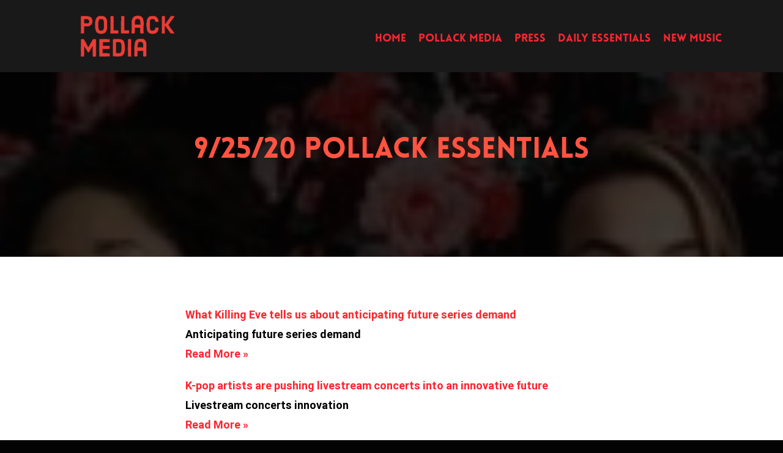

--- FILE ---
content_type: text/css
request_url: https://www.pollackmedia.com/wp-content/themes/Avada-Child-Theme/build/styles/main.min.css?ver=78bfe09019b3562ea70d516a043c0539
body_size: 7280
content:
/*
! tailwindcss v3.3.3 | MIT License | https://tailwindcss.com
*/*,:after,:before{border:0 solid #e5e7eb;box-sizing:border-box}:after,:before{--tw-content:""}html{-webkit-text-size-adjust:100%;font-feature-settings:normal;font-family:ui-sans-serif,system-ui,-apple-system,BlinkMacSystemFont,Segoe UI,Roboto,Helvetica Neue,Arial,Noto Sans,sans-serif,Apple Color Emoji,Segoe UI Emoji,Segoe UI Symbol,Noto Color Emoji;font-variation-settings:normal;line-height:1.5;-moz-tab-size:4;-o-tab-size:4;tab-size:4}body{line-height:inherit;margin:0}hr{border-top-width:1px;color:inherit;height:0}abbr:where([title]){-webkit-text-decoration:underline dotted;text-decoration:underline dotted}h1,h2,h3,h4,h5,h6{font-size:inherit;font-weight:inherit}a{color:inherit;text-decoration:inherit}b,strong{font-weight:bolder}code,kbd,pre,samp{font-family:ui-monospace,SFMono-Regular,Menlo,Monaco,Consolas,Liberation Mono,Courier New,monospace;font-size:1em}small{font-size:80%}sub,sup{font-size:75%;line-height:0;position:relative;vertical-align:baseline}sub{bottom:-.25em}sup{top:-.5em}table{border-collapse:collapse;border-color:inherit;text-indent:0}button,input,optgroup,select,textarea{font-feature-settings:inherit;color:inherit;font-family:inherit;font-size:100%;font-variation-settings:inherit;font-weight:inherit;line-height:inherit;margin:0;padding:0}button,select{text-transform:none}[type=button],[type=reset],[type=submit],button{-webkit-appearance:button;background-color:transparent;background-image:none}:-moz-focusring{outline:auto}:-moz-ui-invalid{box-shadow:none}progress{vertical-align:baseline}::-webkit-inner-spin-button,::-webkit-outer-spin-button{height:auto}[type=search]{-webkit-appearance:textfield;outline-offset:-2px}::-webkit-search-decoration{-webkit-appearance:none}::-webkit-file-upload-button{-webkit-appearance:button;font:inherit}summary{display:list-item}blockquote,dd,dl,figure,h1,h2,h3,h4,h5,h6,hr,p,pre{margin:0}fieldset{margin:0}fieldset,legend{padding:0}menu,ol,ul{list-style:none;margin:0;padding:0}dialog{padding:0}textarea{resize:vertical}input::-moz-placeholder,textarea::-moz-placeholder{color:#9ca3af;opacity:1}input::placeholder,textarea::placeholder{color:#9ca3af;opacity:1}[role=button],button{cursor:pointer}:disabled{cursor:default}audio,canvas,embed,iframe,img,object,svg,video{display:block;vertical-align:middle}img,video{height:auto;max-width:100%}[hidden]{display:none}*,:after,:before{--tw-border-spacing-x:0;--tw-border-spacing-y:0;--tw-translate-x:0;--tw-translate-y:0;--tw-rotate:0;--tw-skew-x:0;--tw-skew-y:0;--tw-scale-x:1;--tw-scale-y:1;--tw-pan-x: ;--tw-pan-y: ;--tw-pinch-zoom: ;--tw-scroll-snap-strictness:proximity;--tw-gradient-from-position: ;--tw-gradient-via-position: ;--tw-gradient-to-position: ;--tw-ordinal: ;--tw-slashed-zero: ;--tw-numeric-figure: ;--tw-numeric-spacing: ;--tw-numeric-fraction: ;--tw-ring-inset: ;--tw-ring-offset-width:0px;--tw-ring-offset-color:#fff;--tw-ring-color:rgba(59,130,246,.5);--tw-ring-offset-shadow:0 0 #0000;--tw-ring-shadow:0 0 #0000;--tw-shadow:0 0 #0000;--tw-shadow-colored:0 0 #0000;--tw-blur: ;--tw-brightness: ;--tw-contrast: ;--tw-grayscale: ;--tw-hue-rotate: ;--tw-invert: ;--tw-saturate: ;--tw-sepia: ;--tw-drop-shadow: ;--tw-backdrop-blur: ;--tw-backdrop-brightness: ;--tw-backdrop-contrast: ;--tw-backdrop-grayscale: ;--tw-backdrop-hue-rotate: ;--tw-backdrop-invert: ;--tw-backdrop-opacity: ;--tw-backdrop-saturate: ;--tw-backdrop-sepia: }::backdrop{--tw-border-spacing-x:0;--tw-border-spacing-y:0;--tw-translate-x:0;--tw-translate-y:0;--tw-rotate:0;--tw-skew-x:0;--tw-skew-y:0;--tw-scale-x:1;--tw-scale-y:1;--tw-pan-x: ;--tw-pan-y: ;--tw-pinch-zoom: ;--tw-scroll-snap-strictness:proximity;--tw-gradient-from-position: ;--tw-gradient-via-position: ;--tw-gradient-to-position: ;--tw-ordinal: ;--tw-slashed-zero: ;--tw-numeric-figure: ;--tw-numeric-spacing: ;--tw-numeric-fraction: ;--tw-ring-inset: ;--tw-ring-offset-width:0px;--tw-ring-offset-color:#fff;--tw-ring-color:rgba(59,130,246,.5);--tw-ring-offset-shadow:0 0 #0000;--tw-ring-shadow:0 0 #0000;--tw-shadow:0 0 #0000;--tw-shadow-colored:0 0 #0000;--tw-blur: ;--tw-brightness: ;--tw-contrast: ;--tw-grayscale: ;--tw-hue-rotate: ;--tw-invert: ;--tw-saturate: ;--tw-sepia: ;--tw-drop-shadow: ;--tw-backdrop-blur: ;--tw-backdrop-brightness: ;--tw-backdrop-contrast: ;--tw-backdrop-grayscale: ;--tw-backdrop-hue-rotate: ;--tw-backdrop-invert: ;--tw-backdrop-opacity: ;--tw-backdrop-saturate: ;--tw-backdrop-sepia: }.container{width:100%}@media (min-width:640px){.container{max-width:640px}}@media (min-width:768px){.container{max-width:768px}}@media (min-width:1024px){.container{max-width:1024px}}@media (min-width:1280px){.container{max-width:1280px}}@media (min-width:1536px){.container{max-width:1536px}}.tailwind-style :is(.absolute){position:absolute}.tailwind-style :is(.relative){position:relative}.tailwind-style :is(.inset-0){inset:0}.tailwind-style :is(.bottom-0){bottom:0}.tailwind-style :is(.left-0){left:0}.tailwind-style :is(.right-0){right:0}.tailwind-style :is(.top-0){top:0}.tailwind-style :is(.z-\[-1\]){z-index:-1}.tailwind-style :is(.-mx-\[30px\]){margin-left:-30px;margin-right:-30px}.tailwind-style :is(.mx-auto){margin-left:auto;margin-right:auto}.tailwind-style :is(.my-20){margin-bottom:5rem;margin-top:5rem}.tailwind-style :is(.\!mb-0){margin-bottom:0!important}.tailwind-style :is(.mb-10){margin-bottom:2.5rem}.tailwind-style :is(.mb-20){margin-bottom:5rem}.tailwind-style :is(.mt-20){margin-top:5rem}.tailwind-style :is(.mt-4){margin-top:1rem}.tailwind-style :is(.mt-5){margin-top:1.25rem}.tailwind-style :is(.block){display:block}.tailwind-style :is(.inline-block){display:inline-block}.tailwind-style :is(.flex){display:flex}.tailwind-style :is(.table){display:table}.tailwind-style :is(.grid){display:grid}.tailwind-style :is(.hidden){display:none}.tailwind-style :is(.aspect-\[16\/9\]){aspect-ratio:16/9}.tailwind-style :is(.aspect-\[184\/273\]){aspect-ratio:184/273}.tailwind-style :is(.aspect-square){aspect-ratio:1/1}.tailwind-style :is(.\!h-auto){height:auto!important}.tailwind-style :is(.h-24){height:6rem}.tailwind-style :is(.h-auto){height:auto}.tailwind-style :is(.h-full){height:100%}.tailwind-style :is(.min-h-\[220px\]){min-height:220px}.tailwind-style :is(.w-\[32px\]){width:32px}.tailwind-style :is(.w-full){width:100%}.tailwind-style :is(.max-w-\[100px\]){max-width:100px}.tailwind-style :is(.max-w-\[1200px\]){max-width:1200px}.tailwind-style :is(.max-w-\[800px\]){max-width:800px}.tailwind-style :is(.flex-1){flex:1 1 0%}.tailwind-style :is(.cursor-pointer){cursor:pointer}.tailwind-style :is(.grid-cols-2){grid-template-columns:repeat(2,minmax(0,1fr))}.tailwind-style :is(.flex-col){flex-direction:column}.tailwind-style :is(.items-center){align-items:center}.tailwind-style :is(.justify-center){justify-content:center}.tailwind-style :is(.gap-10){gap:2.5rem}.tailwind-style :is(.fill-white){fill:#fff}.tailwind-style :is(.object-contain){-o-object-fit:contain;object-fit:contain}.tailwind-style :is(.object-cover){-o-object-fit:cover;object-fit:cover}.tailwind-style :is(.px-2){padding-left:.5rem;padding-right:.5rem}.tailwind-style :is(.px-8){padding-left:2rem;padding-right:2rem}.tailwind-style :is(.py-8){padding-bottom:2rem;padding-top:2rem}.tailwind-style :is(.text-center){text-align:center}.tailwind-style :is(.\!font-\[Lovelo\]){font-family:Lovelo!important}.tailwind-style :is(.text-theme-red){--tw-text-opacity:1;color:rgb(252 37 49/var(--tw-text-opacity))}.tailwind-style :is(.opacity-0){opacity:0}.normal-slider .navigation-wrapper{--tw-translate-x:-50%;bottom:0;height:1.5rem;left:50%;position:absolute;transform:translate(var(--tw-translate-x),var(--tw-translate-y)) rotate(var(--tw-rotate)) skewX(var(--tw-skew-x)) skewY(var(--tw-skew-y)) scaleX(var(--tw-scale-x)) scaleY(var(--tw-scale-y));transition-duration:.3s;transition-property:all;transition-timing-function:cubic-bezier(.4,0,.2,1);width:15rem;z-index:10}.normal-slider .navigation-wrapper .swiper-button-next,.normal-slider .navigation-wrapper .swiper-button-prev{height:2rem;width:2rem}.normal-slider .navigation-wrapper .swiper-button-next:after,.normal-slider .navigation-wrapper .swiper-button-prev:after{--tw-text-opacity:1;color:rgb(0 0 0/var(--tw-text-opacity));font-size:1.125rem;line-height:1.75rem;z-index:10}.normal-slider .navigation-wrapper .swiper-pagination-bullet{--tw-bg-opacity:1;background-color:rgb(0 0 0/var(--tw-bg-opacity))}.home-hero-slider .navigation-wrapper{height:100%;position:absolute;top:0;width:100%}.home-hero-slider .navigation-wrapper .swiper-button-next,.home-hero-slider .navigation-wrapper .swiper-button-prev{height:2.5rem;width:2.5rem}.home-hero-slider .navigation-wrapper .swiper-button-next:after,.home-hero-slider .navigation-wrapper .swiper-button-prev:after{--tw-text-opacity:1;color:rgb(255 255 255/var(--tw-text-opacity));font-size:1.5rem;line-height:2rem}.home-hero-slider .navigation-wrapper .swiper-pagination-bullet{--tw-bg-opacity:1;background-color:rgb(255 255 255/var(--tw-bg-opacity))}.product-slider .swiper-wrapper{align-items:stretch}.product-slider .swiper-wrapper .swiper-slide{height:auto}.customer-slider .slide,.customer-slider .swiper-slide,.product-slider .slide,.product-slider .swiper-slide{--tw-border-opacity:1;--tw-shadow:0 8px 40px 0 #0001;--tw-shadow-colored:0 8px 40px 0 var(--tw-shadow-color);border-color:rgb(243 244 246/var(--tw-border-opacity));border-bottom-color:rgb(252 37 49/var(--tw-border-opacity));border-width:1px 1px 2px;box-shadow:var(--tw-ring-offset-shadow,0 0 #0000),var(--tw-ring-shadow,0 0 #0000),var(--tw-shadow)}.customer-slider .swiper-button-next,.customer-slider .swiper-button-prev,.product-slider .swiper-button-next,.product-slider .swiper-button-prev{--tw-border-opacity:1;border-color:rgb(252 37 49/var(--tw-border-opacity));border-radius:9999px;border-width:1px;height:2.1rem;top:1.5rem;width:2.1rem}@media (min-width:768px){.customer-slider .swiper-button-next,.customer-slider .swiper-button-prev,.product-slider .swiper-button-next,.product-slider .swiper-button-prev{height:2.5rem;top:1.5rem;width:2.5rem}}.customer-slider .swiper-button-next:after,.customer-slider .swiper-button-prev:after,.product-slider .swiper-button-next:after,.product-slider .swiper-button-prev:after{--tw-text-opacity:1;color:rgb(252 37 49/var(--tw-text-opacity));font-size:1.5rem;line-height:2rem}.customer-slider .swiper-button-prev,.product-slider .swiper-button-prev{left:auto;right:3rem}@media (min-width:768px){.customer-slider .swiper-button-prev,.product-slider .swiper-button-prev{right:3rem}}.customer-slider .swiper-button-next,.product-slider .swiper-button-next{right:.5rem}@media (min-width:768px){.customer-slider .swiper-button-next,.product-slider .swiper-button-next{right:0}}.leadership-slider .navigation-wrapper{bottom:15px;height:2.5rem;position:absolute;transition-duration:.3s;transition-property:all;transition-timing-function:cubic-bezier(.4,0,.2,1);width:100%;z-index:10}.leadership-slider .navigation-wrapper .swiper-button-next,.leadership-slider .navigation-wrapper .swiper-button-prev{--tw-border-opacity:1;border-color:rgb(255 255 255/var(--tw-border-opacity));border-radius:9999px;border-width:1px;height:2.2rem;width:2.2rem}.leadership-slider .navigation-wrapper .swiper-button-next{right:15px}@media (min-width:768px){.leadership-slider .navigation-wrapper .swiper-button-next{right:55px}}.leadership-slider .navigation-wrapper .swiper-button-prev{left:auto;right:60px}@media (min-width:768px){.leadership-slider .navigation-wrapper .swiper-button-prev{right:100px}}.leadership-slider .navigation-wrapper .swiper-button-next:after,.leadership-slider .navigation-wrapper .swiper-button-prev:after{--tw-text-opacity:1;color:rgb(255 255 255/var(--tw-text-opacity));font-size:1.125rem;line-height:1.75rem;z-index:10}.leadership-slider .navigation-wrapper .swiper-pagination{left:15px;width:auto}@media (min-width:768px){.leadership-slider .navigation-wrapper .swiper-pagination{left:4rem}}.leadership-slider .navigation-wrapper .swiper-pagination-bullet{--tw-bg-opacity:1;background-color:rgb(255 255 255/var(--tw-bg-opacity))}.main-button{--tw-border-opacity:1;align-items:center;background-color:rgb(0 0 0/var(--tw-bg-opacity));border-color:rgb(0 0 0/var(--tw-border-opacity));border-radius:9999px;border-width:2px;color:rgb(255 255 255/var(--tw-text-opacity));cursor:pointer;display:inline-flex;font-size:14px;font-weight:700;justify-content:center;letter-spacing:.7px;line-height:1;padding:15px 2rem 14px;text-transform:uppercase;transition-duration:.3s;transition-property:all;transition-timing-function:cubic-bezier(.4,0,.2,1);white-space:nowrap}.main-button,.main-button:hover{--tw-bg-opacity:1;--tw-text-opacity:1}.main-button:hover{background-color:rgb(255 255 255/var(--tw-bg-opacity));color:rgb(0 0 0/var(--tw-text-opacity));text-decoration-line:none}.main-button>span{color:#fff!important}.main-button:hover>span{color:#000!important}.main-button.white{background:#fff!important}.main-button.white>span{color:#000!important}@keyframes loop{0%{transform:translateX(0)}to{transform:translateX(-66.6%)}}.marquee{overflow:hidden;position:relative;width:100%}.marquee>div{animation:loop 600s linear infinite;height:110px;left:0;list-style:none;position:relative;top:0;transform:translateZ(0);z-index:1}.marquee:hover>div{animation-play-state:paused}.marquee>div>table{float:left;height:110px;letter-spacing:-.31em;line-height:0;overflow:hidden;position:relative;text-align:justify;width:10%}.marquee>div>table:before{content:"";height:100%;position:relative;width:0}.marquee>div>table:before,.marquee>div>table>*{vertical-align:middle}.marquee>div>table:after{content:".";display:inline-block;font-size:0;height:0!important;overflow:hidden!important;visibility:hidden;width:100%;word-spacing:100%}.marquee>div>table>*{letter-spacing:0;line-height:1;margin:20px 10px;text-align:left;vertical-align:middle}.marquee:before{background:#fff;background:linear-gradient(90deg,#fff,hsla(0,0%,100%,.8) 50%,hsla(0,0%,100%,0));left:-2px}.marquee:after,.marquee:before{bottom:0;content:"";position:absolute;top:0;width:50px;z-index:5}.marquee:after{background:#fff;background:linear-gradient(270deg,#fff,hsla(0,0%,100%,.8) 50%,hsla(0,0%,100%,0));right:-2px}html.new-design,html.new-design #main,html.new-design .fusion-separator .icon-wrapper,html.new-design .layout-boxed-mode #main,html.new-design .layout-boxed-mode.avada-footer-fx-sticky .above-footer-wrapper,html.new-design .layout-boxed-mode.avada-footer-fx-sticky-with-parallax-bg-image .above-footer-wrapper,html.new-design .layout-wide-mode #main,html.new-design .layout-wide-mode #wrapper,html.new-design body,html.new-design body.custom-background{background:#fff}html.new-design body #wrapper{background:#fff;color:#000;font-weight:600}html.new-design body .fusion-footer-widget-area>*{background:#fff!important}html.new-design body .fusion-footer-widget-area .fullwidth-overlay{background:#fff!important;background-image:none!important}.tailwind-style :is(.hover\:opacity-100:hover){opacity:1}@media (min-width:768px){.tailwind-style :is(.md\:float-left){float:left}.tailwind-style :is(.md\:mr-10){margin-right:2.5rem}.tailwind-style :is(.md\:mt-10){margin-top:2.5rem}.tailwind-style :is(.md\:block){display:block}.tailwind-style :is(.md\:hidden){display:none}.tailwind-style :is(.md\:h-\[calc\(100vh-124px\)\]){height:calc(100vh - 124px)}.tailwind-style :is(.md\:min-h-0){min-height:0}.tailwind-style :is(.md\:max-w-\[300px\]){max-width:300px}.tailwind-style :is(.md\:grid-cols-2){grid-template-columns:repeat(2,minmax(0,1fr))}.tailwind-style :is(.md\:grid-cols-5){grid-template-columns:repeat(5,minmax(0,1fr))}}@media (min-width:1024px){.tailwind-style :is(.lg\:justify-start){justify-content:flex-start}}@font-face{font-family:swiper-icons;font-style:normal;font-weight:400;src:url("data:application/font-woff;charset=utf-8;base64, [base64]//wADZ2x5ZgAAAywAAADMAAAD2MHtryVoZWFkAAABbAAAADAAAAA2E2+eoWhoZWEAAAGcAAAAHwAAACQC9gDzaG10eAAAAigAAAAZAAAArgJkABFsb2NhAAAC0AAAAFoAAABaFQAUGG1heHAAAAG8AAAAHwAAACAAcABAbmFtZQAAA/gAAAE5AAACXvFdBwlwb3N0AAAFNAAAAGIAAACE5s74hXjaY2BkYGAAYpf5Hu/j+W2+MnAzMYDAzaX6QjD6/4//Bxj5GA8AuRwMYGkAPywL13jaY2BkYGA88P8Agx4j+/8fQDYfA1AEBWgDAIB2BOoAeNpjYGRgYNBh4GdgYgABEMnIABJzYNADCQAACWgAsQB42mNgYfzCOIGBlYGB0YcxjYGBwR1Kf2WQZGhhYGBiYGVmgAFGBiQQkOaawtDAoMBQxXjg/wEGPcYDDA4wNUA2CCgwsAAAO4EL6gAAeNpj2M0gyAACqxgGNWBkZ2D4/wMA+xkDdgAAAHjaY2BgYGaAYBkGRgYQiAHyGMF8FgYHIM3DwMHABGQrMOgyWDLEM1T9/w8UBfEMgLzE////P/5//f/V/xv+r4eaAAeMbAxwIUYmIMHEgKYAYjUcsDAwsLKxc3BycfPw8jEQA/[base64]/uznmfPFBNODM2K7MTQ45YEAZqGP81AmGGcF3iPqOop0r1SPTaTbVkfUe4HXj97wYE+yNwWYxwWu4v1ugWHgo3S1XdZEVqWM7ET0cfnLGxWfkgR42o2PvWrDMBSFj/IHLaF0zKjRgdiVMwScNRAoWUoH78Y2icB/yIY09An6AH2Bdu/UB+yxopYshQiEvnvu0dURgDt8QeC8PDw7Fpji3fEA4z/PEJ6YOB5hKh4dj3EvXhxPqH/SKUY3rJ7srZ4FZnh1PMAtPhwP6fl2PMJMPDgeQ4rY8YT6Gzao0eAEA409DuggmTnFnOcSCiEiLMgxCiTI6Cq5DZUd3Qmp10vO0LaLTd2cjN4fOumlc7lUYbSQcZFkutRG7g6JKZKy0RmdLY680CDnEJ+UMkpFFe1RN7nxdVpXrC4aTtnaurOnYercZg2YVmLN/d/gczfEimrE/fs/bOuq29Zmn8tloORaXgZgGa78yO9/cnXm2BpaGvq25Dv9S4E9+5SIc9PqupJKhYFSSl47+Qcr1mYNAAAAeNptw0cKwkAAAMDZJA8Q7OUJvkLsPfZ6zFVERPy8qHh2YER+3i/BP83vIBLLySsoKimrqKqpa2hp6+jq6RsYGhmbmJqZSy0sraxtbO3sHRydnEMU4uR6yx7JJXveP7WrDycAAAAAAAH//wACeNpjYGRgYOABYhkgZgJCZgZNBkYGLQZtIJsFLMYAAAw3ALgAeNolizEKgDAQBCchRbC2sFER0YD6qVQiBCv/H9ezGI6Z5XBAw8CBK/m5iQQVauVbXLnOrMZv2oLdKFa8Pjuru2hJzGabmOSLzNMzvutpB3N42mNgZGBg4GKQYzBhYMxJLMlj4GBgAYow/P/PAJJhLM6sSoWKfWCAAwDAjgbRAAB42mNgYGBkAIIbCZo5IPrmUn0hGA0AO8EFTQAA")}:root{--swiper-theme-color:#007aff}:host{display:block;margin-left:auto;margin-right:auto;position:relative;z-index:1}.swiper{display:block;list-style:none;margin-left:auto;margin-right:auto;overflow:hidden;overflow:clip;padding:0;position:relative;z-index:1}.swiper-vertical>.swiper-wrapper{flex-direction:column}.swiper-wrapper{box-sizing:content-box;display:flex;height:100%;position:relative;transition-property:transform;transition-timing-function:var(--swiper-wrapper-transition-timing-function,initial);width:100%;z-index:1}.swiper-android .swiper-slide,.swiper-ios .swiper-slide,.swiper-wrapper{transform:translateZ(0)}.swiper-horizontal{touch-action:pan-y}.swiper-vertical{touch-action:pan-x}.swiper-slide{display:block;flex-shrink:0;height:100%;position:relative;transition-property:transform;width:100%}.swiper-slide-invisible-blank{visibility:hidden}.swiper-autoheight,.swiper-autoheight .swiper-slide{height:auto}.swiper-autoheight .swiper-wrapper{align-items:flex-start;transition-property:transform,height}.swiper-backface-hidden .swiper-slide{backface-visibility:hidden;transform:translateZ(0)}.swiper-3d.swiper-css-mode .swiper-wrapper{perspective:1200px}.swiper-3d .swiper-wrapper{transform-style:preserve-3d}.swiper-3d{perspective:1200px}.swiper-3d .swiper-cube-shadow,.swiper-3d .swiper-slide{transform-style:preserve-3d}.swiper-css-mode>.swiper-wrapper{-ms-overflow-style:none;overflow:auto;scrollbar-width:none}.swiper-css-mode>.swiper-wrapper::-webkit-scrollbar{display:none}.swiper-css-mode>.swiper-wrapper>.swiper-slide{scroll-snap-align:start start}.swiper-css-mode.swiper-horizontal>.swiper-wrapper{scroll-snap-type:x mandatory}.swiper-css-mode.swiper-vertical>.swiper-wrapper{scroll-snap-type:y mandatory}.swiper-css-mode.swiper-free-mode>.swiper-wrapper{scroll-snap-type:none}.swiper-css-mode.swiper-free-mode>.swiper-wrapper>.swiper-slide{scroll-snap-align:none}.swiper-css-mode.swiper-centered>.swiper-wrapper:before{content:"";flex-shrink:0;order:9999}.swiper-css-mode.swiper-centered>.swiper-wrapper>.swiper-slide{scroll-snap-align:center center;scroll-snap-stop:always}.swiper-css-mode.swiper-centered.swiper-horizontal>.swiper-wrapper>.swiper-slide:first-child{margin-inline-start:var(--swiper-centered-offset-before)}.swiper-css-mode.swiper-centered.swiper-horizontal>.swiper-wrapper:before{height:100%;min-height:1px;width:var(--swiper-centered-offset-after)}.swiper-css-mode.swiper-centered.swiper-vertical>.swiper-wrapper>.swiper-slide:first-child{margin-block-start:var(--swiper-centered-offset-before)}.swiper-css-mode.swiper-centered.swiper-vertical>.swiper-wrapper:before{height:var(--swiper-centered-offset-after);min-width:1px;width:100%}.swiper-3d .swiper-slide-shadow,.swiper-3d .swiper-slide-shadow-bottom,.swiper-3d .swiper-slide-shadow-left,.swiper-3d .swiper-slide-shadow-right,.swiper-3d .swiper-slide-shadow-top{height:100%;left:0;pointer-events:none;position:absolute;top:0;width:100%;z-index:10}.swiper-3d .swiper-slide-shadow{background:rgba(0,0,0,.15)}.swiper-3d .swiper-slide-shadow-left{background-image:linear-gradient(270deg,rgba(0,0,0,.5),transparent)}.swiper-3d .swiper-slide-shadow-right{background-image:linear-gradient(90deg,rgba(0,0,0,.5),transparent)}.swiper-3d .swiper-slide-shadow-top{background-image:linear-gradient(0deg,rgba(0,0,0,.5),transparent)}.swiper-3d .swiper-slide-shadow-bottom{background-image:linear-gradient(180deg,rgba(0,0,0,.5),transparent)}.swiper-lazy-preloader{border:4px solid var(--swiper-preloader-color,var(--swiper-theme-color));border-radius:50%;border-top:4px solid transparent;box-sizing:border-box;height:42px;left:50%;margin-left:-21px;margin-top:-21px;position:absolute;top:50%;transform-origin:50%;width:42px;z-index:10}.swiper-watch-progress .swiper-slide-visible .swiper-lazy-preloader,.swiper:not(.swiper-watch-progress) .swiper-lazy-preloader{animation:swiper-preloader-spin 1s linear infinite}.swiper-lazy-preloader-white{--swiper-preloader-color:#fff}.swiper-lazy-preloader-black{--swiper-preloader-color:#000}@keyframes swiper-preloader-spin{0%{transform:rotate(0deg)}to{transform:rotate(1turn)}}:root{--swiper-navigation-size:44px}.swiper-button-next,.swiper-button-prev{align-items:center;color:var(--swiper-navigation-color,var(--swiper-theme-color));cursor:pointer;display:flex;height:var(--swiper-navigation-size);justify-content:center;margin-top:calc(0px - var(--swiper-navigation-size)/2);position:absolute;top:var(--swiper-navigation-top-offset,50%);width:calc(var(--swiper-navigation-size)/44*27);z-index:10}.swiper-button-next.swiper-button-disabled,.swiper-button-prev.swiper-button-disabled{cursor:auto;opacity:.35;pointer-events:none}.swiper-button-next.swiper-button-hidden,.swiper-button-prev.swiper-button-hidden{cursor:auto;opacity:0;pointer-events:none}.swiper-navigation-disabled .swiper-button-next,.swiper-navigation-disabled .swiper-button-prev{display:none!important}.swiper-button-next svg,.swiper-button-prev svg{height:100%;-o-object-fit:contain;object-fit:contain;transform-origin:center;width:100%}.swiper-rtl .swiper-button-next svg,.swiper-rtl .swiper-button-prev svg{transform:rotate(180deg)}.swiper-button-prev,.swiper-rtl .swiper-button-next{left:var(--swiper-navigation-sides-offset,10px);right:auto}.swiper-button-lock{display:none}.swiper-button-next:after,.swiper-button-prev:after{font-family:swiper-icons;font-size:var(--swiper-navigation-size);font-variant:normal;letter-spacing:0;line-height:1;text-transform:none!important}.swiper-button-prev:after,.swiper-rtl .swiper-button-next:after{content:"prev"}.swiper-button-next,.swiper-rtl .swiper-button-prev{left:auto;right:var(--swiper-navigation-sides-offset,10px)}.swiper-button-next:after,.swiper-rtl .swiper-button-prev:after{content:"next"}.swiper-pagination{position:absolute;text-align:center;transform:translateZ(0);transition:opacity .3s;z-index:10}.swiper-pagination.swiper-pagination-hidden{opacity:0}.swiper-pagination-disabled>.swiper-pagination,.swiper-pagination.swiper-pagination-disabled{display:none!important}.swiper-horizontal>.swiper-pagination-bullets,.swiper-pagination-bullets.swiper-pagination-horizontal,.swiper-pagination-custom,.swiper-pagination-fraction{bottom:var(--swiper-pagination-bottom,8px);left:0;top:var(--swiper-pagination-top,auto);width:100%}.swiper-pagination-bullets-dynamic{font-size:0;overflow:hidden}.swiper-pagination-bullets-dynamic .swiper-pagination-bullet{position:relative;transform:scale(.33)}.swiper-pagination-bullets-dynamic .swiper-pagination-bullet-active,.swiper-pagination-bullets-dynamic .swiper-pagination-bullet-active-main{transform:scale(1)}.swiper-pagination-bullets-dynamic .swiper-pagination-bullet-active-prev{transform:scale(.66)}.swiper-pagination-bullets-dynamic .swiper-pagination-bullet-active-prev-prev{transform:scale(.33)}.swiper-pagination-bullets-dynamic .swiper-pagination-bullet-active-next{transform:scale(.66)}.swiper-pagination-bullets-dynamic .swiper-pagination-bullet-active-next-next{transform:scale(.33)}.swiper-pagination-bullet{background:var(--swiper-pagination-bullet-inactive-color,#000);border-radius:var(--swiper-pagination-bullet-border-radius,50%);display:inline-block;height:var(--swiper-pagination-bullet-height,var(--swiper-pagination-bullet-size,8px));opacity:var(--swiper-pagination-bullet-inactive-opacity,.2);width:var(--swiper-pagination-bullet-width,var(--swiper-pagination-bullet-size,8px))}button.swiper-pagination-bullet{-webkit-appearance:none;-moz-appearance:none;appearance:none;border:none;box-shadow:none;margin:0;padding:0}.swiper-pagination-clickable .swiper-pagination-bullet{cursor:pointer}.swiper-pagination-bullet:only-child{display:none!important}.swiper-pagination-bullet-active{background:var(--swiper-pagination-color,var(--swiper-theme-color));opacity:var(--swiper-pagination-bullet-opacity,1)}.swiper-pagination-vertical.swiper-pagination-bullets,.swiper-vertical>.swiper-pagination-bullets{left:var(--swiper-pagination-left,auto);right:var(--swiper-pagination-right,8px);top:50%;transform:translate3d(0,-50%,0)}.swiper-pagination-vertical.swiper-pagination-bullets .swiper-pagination-bullet,.swiper-vertical>.swiper-pagination-bullets .swiper-pagination-bullet{display:block;margin:var(--swiper-pagination-bullet-vertical-gap,6px) 0}.swiper-pagination-vertical.swiper-pagination-bullets.swiper-pagination-bullets-dynamic,.swiper-vertical>.swiper-pagination-bullets.swiper-pagination-bullets-dynamic{top:50%;transform:translateY(-50%);width:8px}.swiper-pagination-vertical.swiper-pagination-bullets.swiper-pagination-bullets-dynamic .swiper-pagination-bullet,.swiper-vertical>.swiper-pagination-bullets.swiper-pagination-bullets-dynamic .swiper-pagination-bullet{display:inline-block;transition:transform .2s,top .2s}.swiper-horizontal>.swiper-pagination-bullets .swiper-pagination-bullet,.swiper-pagination-horizontal.swiper-pagination-bullets .swiper-pagination-bullet{margin:0 var(--swiper-pagination-bullet-horizontal-gap,4px)}.swiper-horizontal>.swiper-pagination-bullets.swiper-pagination-bullets-dynamic,.swiper-pagination-horizontal.swiper-pagination-bullets.swiper-pagination-bullets-dynamic{left:50%;transform:translateX(-50%);white-space:nowrap}.swiper-horizontal>.swiper-pagination-bullets.swiper-pagination-bullets-dynamic .swiper-pagination-bullet,.swiper-pagination-horizontal.swiper-pagination-bullets.swiper-pagination-bullets-dynamic .swiper-pagination-bullet{transition:transform .2s,left .2s}.swiper-horizontal.swiper-rtl>.swiper-pagination-bullets-dynamic .swiper-pagination-bullet{transition:transform .2s,right .2s}.swiper-pagination-fraction{color:var(--swiper-pagination-fraction-color,inherit)}.swiper-pagination-progressbar{background:var(--swiper-pagination-progressbar-bg-color,rgba(0,0,0,.25));position:absolute}.swiper-pagination-progressbar .swiper-pagination-progressbar-fill{background:var(--swiper-pagination-color,var(--swiper-theme-color));height:100%;left:0;position:absolute;top:0;transform:scale(0);transform-origin:left top;width:100%}.swiper-rtl .swiper-pagination-progressbar .swiper-pagination-progressbar-fill{transform-origin:right top}.swiper-horizontal>.swiper-pagination-progressbar,.swiper-pagination-progressbar.swiper-pagination-horizontal,.swiper-pagination-progressbar.swiper-pagination-vertical.swiper-pagination-progressbar-opposite,.swiper-vertical>.swiper-pagination-progressbar.swiper-pagination-progressbar-opposite{height:var(--swiper-pagination-progressbar-size,4px);left:0;top:0;width:100%}.swiper-horizontal>.swiper-pagination-progressbar.swiper-pagination-progressbar-opposite,.swiper-pagination-progressbar.swiper-pagination-horizontal.swiper-pagination-progressbar-opposite,.swiper-pagination-progressbar.swiper-pagination-vertical,.swiper-vertical>.swiper-pagination-progressbar{height:100%;left:0;top:0;width:var(--swiper-pagination-progressbar-size,4px)}.swiper-pagination-lock{display:none}.swiper-fade.swiper-free-mode .swiper-slide{transition-timing-function:ease-out}.swiper-fade .swiper-slide{pointer-events:none;transition-property:opacity}.swiper-fade .swiper-slide .swiper-slide{pointer-events:none}.swiper-fade .swiper-slide-active,.swiper-fade .swiper-slide-active .swiper-slide-active{pointer-events:auto}

--- FILE ---
content_type: text/css
request_url: https://www.pollackmedia.com/wp-content/themes/Avada-Child-Theme/style.css?ver=ad6988ba0c1bf12585fb0ab3b983ae57
body_size: 984
content:
/*
Theme Name: Avada Child
Description: Child theme for Avada theme
Author: ThemeFusion
Author URI: https://theme-fusion.com
Template: Avada
Version: 1.0.0
Text Domain:  Avada
*/

@font-face {
  font-family: LoveloBlack;
  src: url('assets/fonts/Lovelo-Black.otf') format("opentype");
}

@font-face {
  font-family: LoveloLineBold;
  src: url('assets/fonts/Lovelo-Line-Bold.otf') format("opentype");
}

@font-face {
  font-family: LoveloLineLight;
  src: url('assets/fonts/Lovelo-Line-Light.otf') format("opentype");
}

@font-face {
  font-family: Lovelo;
  src: url('assets/fonts/Lovelo-Black.otf') format("opentype");
}

.lovelo {
  font-family: Lovelo, Heebo, Arial, Helvetica, sans-serif !important;
}

.lovelo h1,
.lovelo h1 span,
.lovelo h2,
.lovelo h2 span,
.lovelo h3,
.lovelo h3 span,
.lovelo h4,
.lovelo h4 span,
.lovelo h5,
.lovelo h5 span,
.lovelo h6,
.lovelo h6 span {
  font-family: Lovelo, Heebo, Arial, Helvetica, sans-serif !important;
}

#main, .wrapper_blank #main {
  background-image: none !important;
}

.border-section {
  border-top: 4px solid #fc2531;
}

body .fusion-wrapper.spotify-button,
body .spotify-button {
  color: #fff !important;
  background: #1DB954 !important;
  padding: 6px 20px 6px 7px !important;
  line-height: 14px !important;
  font-size: 14px !important;
  display: inline-flex !important;
  align-items: center !important;
}
body .fusion-wrapper.spotify-button:before,
body .spotify-button:before {
  color: #fff !important;
}
body .fusion-wrapper.spotify-button span,
body .spotify-button span {
  color: #fff !important;
}
body .fusion-wrapper.spotify-button i,
body .fusion-wrapper.spotify-button i:before,
body .spotify-button i,
body .spotify-button i:before {
  color: #fff !important;
  font-size: 33px !important;
}

.homepage-company-grid .fusion-gallery-image {
  align-items: center;
  background: #fff;
  display: flex !important;
  height: 200px;
  justify-content: center;
  padding: 20px;
  width: 100%;
}

.homepage-company-grid .fusion-gallery-image img {
  height: 100%;
  object-fit: contain;
  width: 100%;
}

.fusion-youtube {
  margin: 0 auto;
}

.fusion-header {
  height: 118px !important;
}
.fusion-logo img {
  height: 108px !important;
}

.fusion-header-sticky-height {
  height: 75px !important;
}
.fusion-header-sticky-height .fusion-logo img {
  height: 75px !important;
}
.fusion-header .fusion-main-menu>ul>li>a {
  height: 118px !important;
  font-size: 18px !important;
}
.fusion-header-sticky-height .fusion-main-menu>ul>li>a {
  height: 75px !important;
}
.fusion-main-menu>ul>li>a, .fusion-vertical-menu-widget ul.menu li a, .side-nav li a {
  font-family: Lovelo, Heebo, Arial, Helvetica, sans-serif !important;
}

#main .post h2 a, .about-author .title a, .fusion-blog-pagination .pagination .pagination-next:after, .fusion-blog-pagination .pagination .pagination-prev:before, .fusion-content-widget-area .widget .recentcomments a, .fusion-content-widget-area .widget li a, .fusion-content-widget-area .widget_categories li, .fusion-hide-pagination-text .pagination-next:after, .fusion-hide-pagination-text .pagination-prev:before, .fusion-load-more-button, .fusion-rollover a, .pagination .pagination-next:after, .pagination .pagination-prev:before, .project-content .project-info .project-info-box a, .shop_attributes tr th, .single-navigation a[rel=next]:after, .single-navigation a[rel=prev]:before, body .fusion-wrapper a, body .fusion-wrapper a:after, body .fusion-wrapper a:before {
  color: #fc2531 !important;
}

@media only screen and (max-width: 1330px) {
  .fusion-header .fusion-main-menu > ul > li:not(:last-child) {
    padding-right: 20px;
  }
  body:not(.avada-menu-highlight-style-background) .fusion-is-sticky .fusion-header .fusion-main-menu>ul>li:not(:last-child) {
    padding-right: 20px;
  }
}
@media only screen and (min-width: 1331px) {
  .fusion-main-menu>ul>li:not(:last-child) {
    padding-right: 25px;
  }
  body:not(.avada-menu-highlight-style-background) .fusion-is-sticky .fusion-header .fusion-main-menu>ul>li:not(:last-child) {
    padding-right: 25px;
  }
}
.avada-menu-highlight-style-bar:not(.fusion-header-layout-v6) .fusion-main-menu>ul>li>a {
  border-top-width: 0px !important;
}


--- FILE ---
content_type: text/css
request_url: https://www.pollackmedia.com/wp-content/uploads/fusion-icons/videographer-v1.2/style.css?ver=2.2.3
body_size: 340
content:
@font-face {
  font-family: 'videographer';
  src:  url('fonts/videographer.eot?cmrvij');
  src:  url('fonts/videographer.eot?cmrvij#iefix') format('embedded-opentype'),
    url('fonts/videographer.ttf?cmrvij') format('truetype'),
    url('fonts/videographer.woff?cmrvij') format('woff'),
    url('fonts/videographer.svg?cmrvij#videographer') format('svg');
  font-weight: normal;
  font-style: normal;
  font-display: block;
}

[class^="videographer-"], [class*=" videographer-"] {
  /* use !important to prevent issues with browser extensions that change fonts */
  font-family: 'videographer' !important;
  speak: none;
  font-style: normal;
  font-weight: normal;
  font-variant: normal;
  text-transform: none;
  line-height: 1;

  /* Better Font Rendering =========== */
  -webkit-font-smoothing: antialiased;
  -moz-osx-font-smoothing: grayscale;
}

.videographer-camera:before {
  content: "\e902";
}
.videographer-clapperboard:before {
  content: "\e903";
}
.videographer-monitor:before {
  content: "\e904";
}
.videographer-videoplayer:before {
  content: "\e905";
}
.videographer-play:before {
  content: "\e901";
}
.videographer-plus:before {
  content: "\e900";
}
